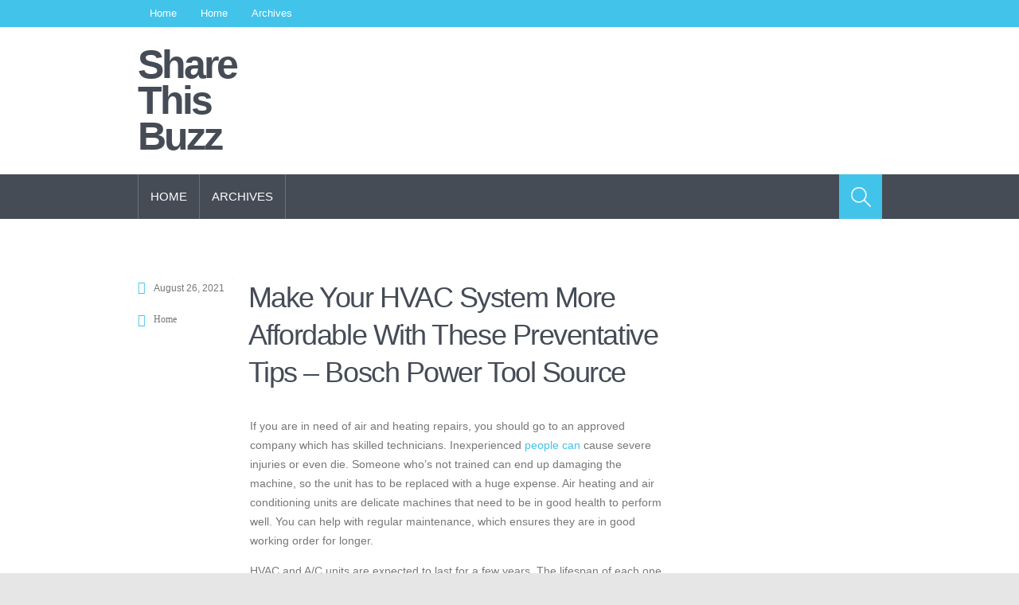

--- FILE ---
content_type: text/html; charset=UTF-8
request_url: https://sharethisbuzz.com/2021/08/make-your-hvac-system-more-affordable-with-these-preventative-tips-bosch-power-tool-source/
body_size: 9433
content:
<!DOCTYPE html>

<html lang="en-US">

	<head>
		<title>Make Your HVAC System More Affordable With These Preventative Tips - Bosch Power Tool Source - Share This BuzzShare This Buzz</title>
		<meta name='robots' content='index, follow, max-image-preview:large, max-snippet:-1, max-video-preview:-1' />
<meta charset='UTF-8' />
<meta name='viewport' content='width=device-width, initial-scale=1, maximum-scale=1' />
<meta name='dcterms.audience' content='Global' />

	<!-- This site is optimized with the Yoast SEO plugin v26.8-RC7 - https://yoast.com/product/yoast-seo-wordpress/ -->
	<link rel="canonical" href="https://sharethisbuzz.com/2021/08/make-your-hvac-system-more-affordable-with-these-preventative-tips-bosch-power-tool-source/" />
	<meta property="og:locale" content="en_US" />
	<meta property="og:type" content="article" />
	<meta property="og:title" content="Make Your HVAC System More Affordable With These Preventative Tips - Bosch Power Tool Source - Share This Buzz" />
	<meta property="og:description" content="If you are in need of air and heating repairs, you should go to an approved company which has skilled technicians. Inexperienced people can cause severe injuries or even die. Someone who&#8217;s not trained can end up damaging the machine, so the unit has to be replaced with a huge expense. Air heating and air [&hellip;]" />
	<meta property="og:url" content="https://sharethisbuzz.com/2021/08/make-your-hvac-system-more-affordable-with-these-preventative-tips-bosch-power-tool-source/" />
	<meta property="og:site_name" content="Share This Buzz" />
	<meta property="article:published_time" content="2021-08-26T06:06:20+00:00" />
	<meta name="author" content="admin" />
	<meta name="twitter:card" content="summary_large_image" />
	<meta name="twitter:label1" content="Written by" />
	<meta name="twitter:data1" content="admin" />
	<meta name="twitter:label2" content="Est. reading time" />
	<meta name="twitter:data2" content="1 minute" />
	<script type="application/ld+json" class="yoast-schema-graph">{"@context":"https://schema.org","@graph":[{"@type":"Article","@id":"https://sharethisbuzz.com/2021/08/make-your-hvac-system-more-affordable-with-these-preventative-tips-bosch-power-tool-source/#article","isPartOf":{"@id":"https://sharethisbuzz.com/2021/08/make-your-hvac-system-more-affordable-with-these-preventative-tips-bosch-power-tool-source/"},"author":{"name":"admin","@id":"https://sharethisbuzz.com/#/schema/person/833df69cd207638fa52d5ee2a4968f19"},"headline":"Make Your HVAC System More Affordable With These Preventative Tips &#8211; Bosch Power Tool Source","datePublished":"2021-08-26T06:06:20+00:00","mainEntityOfPage":{"@id":"https://sharethisbuzz.com/2021/08/make-your-hvac-system-more-affordable-with-these-preventative-tips-bosch-power-tool-source/"},"wordCount":197,"commentCount":0,"articleSection":["Home"],"inLanguage":"en-US","potentialAction":[{"@type":"CommentAction","name":"Comment","target":["https://sharethisbuzz.com/2021/08/make-your-hvac-system-more-affordable-with-these-preventative-tips-bosch-power-tool-source/#respond"]}]},{"@type":"WebPage","@id":"https://sharethisbuzz.com/2021/08/make-your-hvac-system-more-affordable-with-these-preventative-tips-bosch-power-tool-source/","url":"https://sharethisbuzz.com/2021/08/make-your-hvac-system-more-affordable-with-these-preventative-tips-bosch-power-tool-source/","name":"Make Your HVAC System More Affordable With These Preventative Tips - Bosch Power Tool Source - Share This Buzz","isPartOf":{"@id":"https://sharethisbuzz.com/#website"},"datePublished":"2021-08-26T06:06:20+00:00","author":{"@id":"https://sharethisbuzz.com/#/schema/person/833df69cd207638fa52d5ee2a4968f19"},"breadcrumb":{"@id":"https://sharethisbuzz.com/2021/08/make-your-hvac-system-more-affordable-with-these-preventative-tips-bosch-power-tool-source/#breadcrumb"},"inLanguage":"en-US","potentialAction":[{"@type":"ReadAction","target":["https://sharethisbuzz.com/2021/08/make-your-hvac-system-more-affordable-with-these-preventative-tips-bosch-power-tool-source/"]}]},{"@type":"BreadcrumbList","@id":"https://sharethisbuzz.com/2021/08/make-your-hvac-system-more-affordable-with-these-preventative-tips-bosch-power-tool-source/#breadcrumb","itemListElement":[{"@type":"ListItem","position":1,"name":"Home","item":"https://sharethisbuzz.com/"},{"@type":"ListItem","position":2,"name":"Make Your HVAC System More Affordable With These Preventative Tips &#8211; Bosch Power Tool Source"}]},{"@type":"WebSite","@id":"https://sharethisbuzz.com/#website","url":"https://sharethisbuzz.com/","name":"Share This Buzz","description":"Share This Buzz","potentialAction":[{"@type":"SearchAction","target":{"@type":"EntryPoint","urlTemplate":"https://sharethisbuzz.com/?s={search_term_string}"},"query-input":{"@type":"PropertyValueSpecification","valueRequired":true,"valueName":"search_term_string"}}],"inLanguage":"en-US"},{"@type":"Person","@id":"https://sharethisbuzz.com/#/schema/person/833df69cd207638fa52d5ee2a4968f19","name":"admin","image":{"@type":"ImageObject","inLanguage":"en-US","@id":"https://sharethisbuzz.com/#/schema/person/image/","url":"https://secure.gravatar.com/avatar/9baecf92bae6639a4e61738fb5c8b53b063b214f232b91bd950a7b295f0cd154?s=96&d=mm&r=g","contentUrl":"https://secure.gravatar.com/avatar/9baecf92bae6639a4e61738fb5c8b53b063b214f232b91bd950a7b295f0cd154?s=96&d=mm&r=g","caption":"admin"},"url":"https://sharethisbuzz.com/author/admin/"}]}</script>
	<!-- / Yoast SEO plugin. -->


<link rel="alternate" type="application/rss+xml" title="Share This Buzz &raquo; Feed" href="https://sharethisbuzz.com/feed/" />
<link rel="alternate" type="application/rss+xml" title="Share This Buzz &raquo; Comments Feed" href="https://sharethisbuzz.com/comments/feed/" />
<link rel="alternate" type="application/rss+xml" title="Share This Buzz &raquo; Make Your HVAC System More Affordable With These Preventative Tips &#8211; Bosch Power Tool Source Comments Feed" href="https://sharethisbuzz.com/2021/08/make-your-hvac-system-more-affordable-with-these-preventative-tips-bosch-power-tool-source/feed/" />
<link rel="alternate" title="oEmbed (JSON)" type="application/json+oembed" href="https://sharethisbuzz.com/wp-json/oembed/1.0/embed?url=https%3A%2F%2Fsharethisbuzz.com%2F2021%2F08%2Fmake-your-hvac-system-more-affordable-with-these-preventative-tips-bosch-power-tool-source%2F" />
<link rel="alternate" title="oEmbed (XML)" type="text/xml+oembed" href="https://sharethisbuzz.com/wp-json/oembed/1.0/embed?url=https%3A%2F%2Fsharethisbuzz.com%2F2021%2F08%2Fmake-your-hvac-system-more-affordable-with-these-preventative-tips-bosch-power-tool-source%2F&#038;format=xml" />
<style id='wp-img-auto-sizes-contain-inline-css' type='text/css'>
img:is([sizes=auto i],[sizes^="auto," i]){contain-intrinsic-size:3000px 1500px}
/*# sourceURL=wp-img-auto-sizes-contain-inline-css */
</style>
<style id='wp-emoji-styles-inline-css' type='text/css'>

	img.wp-smiley, img.emoji {
		display: inline !important;
		border: none !important;
		box-shadow: none !important;
		height: 1em !important;
		width: 1em !important;
		margin: 0 0.07em !important;
		vertical-align: -0.1em !important;
		background: none !important;
		padding: 0 !important;
	}
/*# sourceURL=wp-emoji-styles-inline-css */
</style>
<style id='wp-block-library-inline-css' type='text/css'>
:root{--wp-block-synced-color:#7a00df;--wp-block-synced-color--rgb:122,0,223;--wp-bound-block-color:var(--wp-block-synced-color);--wp-editor-canvas-background:#ddd;--wp-admin-theme-color:#007cba;--wp-admin-theme-color--rgb:0,124,186;--wp-admin-theme-color-darker-10:#006ba1;--wp-admin-theme-color-darker-10--rgb:0,107,160.5;--wp-admin-theme-color-darker-20:#005a87;--wp-admin-theme-color-darker-20--rgb:0,90,135;--wp-admin-border-width-focus:2px}@media (min-resolution:192dpi){:root{--wp-admin-border-width-focus:1.5px}}.wp-element-button{cursor:pointer}:root .has-very-light-gray-background-color{background-color:#eee}:root .has-very-dark-gray-background-color{background-color:#313131}:root .has-very-light-gray-color{color:#eee}:root .has-very-dark-gray-color{color:#313131}:root .has-vivid-green-cyan-to-vivid-cyan-blue-gradient-background{background:linear-gradient(135deg,#00d084,#0693e3)}:root .has-purple-crush-gradient-background{background:linear-gradient(135deg,#34e2e4,#4721fb 50%,#ab1dfe)}:root .has-hazy-dawn-gradient-background{background:linear-gradient(135deg,#faaca8,#dad0ec)}:root .has-subdued-olive-gradient-background{background:linear-gradient(135deg,#fafae1,#67a671)}:root .has-atomic-cream-gradient-background{background:linear-gradient(135deg,#fdd79a,#004a59)}:root .has-nightshade-gradient-background{background:linear-gradient(135deg,#330968,#31cdcf)}:root .has-midnight-gradient-background{background:linear-gradient(135deg,#020381,#2874fc)}:root{--wp--preset--font-size--normal:16px;--wp--preset--font-size--huge:42px}.has-regular-font-size{font-size:1em}.has-larger-font-size{font-size:2.625em}.has-normal-font-size{font-size:var(--wp--preset--font-size--normal)}.has-huge-font-size{font-size:var(--wp--preset--font-size--huge)}.has-text-align-center{text-align:center}.has-text-align-left{text-align:left}.has-text-align-right{text-align:right}.has-fit-text{white-space:nowrap!important}#end-resizable-editor-section{display:none}.aligncenter{clear:both}.items-justified-left{justify-content:flex-start}.items-justified-center{justify-content:center}.items-justified-right{justify-content:flex-end}.items-justified-space-between{justify-content:space-between}.screen-reader-text{border:0;clip-path:inset(50%);height:1px;margin:-1px;overflow:hidden;padding:0;position:absolute;width:1px;word-wrap:normal!important}.screen-reader-text:focus{background-color:#ddd;clip-path:none;color:#444;display:block;font-size:1em;height:auto;left:5px;line-height:normal;padding:15px 23px 14px;text-decoration:none;top:5px;width:auto;z-index:100000}html :where(.has-border-color){border-style:solid}html :where([style*=border-top-color]){border-top-style:solid}html :where([style*=border-right-color]){border-right-style:solid}html :where([style*=border-bottom-color]){border-bottom-style:solid}html :where([style*=border-left-color]){border-left-style:solid}html :where([style*=border-width]){border-style:solid}html :where([style*=border-top-width]){border-top-style:solid}html :where([style*=border-right-width]){border-right-style:solid}html :where([style*=border-bottom-width]){border-bottom-style:solid}html :where([style*=border-left-width]){border-left-style:solid}html :where(img[class*=wp-image-]){height:auto;max-width:100%}:where(figure){margin:0 0 1em}html :where(.is-position-sticky){--wp-admin--admin-bar--position-offset:var(--wp-admin--admin-bar--height,0px)}@media screen and (max-width:600px){html :where(.is-position-sticky){--wp-admin--admin-bar--position-offset:0px}}

/*# sourceURL=wp-block-library-inline-css */
</style><style id='global-styles-inline-css' type='text/css'>
:root{--wp--preset--aspect-ratio--square: 1;--wp--preset--aspect-ratio--4-3: 4/3;--wp--preset--aspect-ratio--3-4: 3/4;--wp--preset--aspect-ratio--3-2: 3/2;--wp--preset--aspect-ratio--2-3: 2/3;--wp--preset--aspect-ratio--16-9: 16/9;--wp--preset--aspect-ratio--9-16: 9/16;--wp--preset--color--black: #000000;--wp--preset--color--cyan-bluish-gray: #abb8c3;--wp--preset--color--white: #ffffff;--wp--preset--color--pale-pink: #f78da7;--wp--preset--color--vivid-red: #cf2e2e;--wp--preset--color--luminous-vivid-orange: #ff6900;--wp--preset--color--luminous-vivid-amber: #fcb900;--wp--preset--color--light-green-cyan: #7bdcb5;--wp--preset--color--vivid-green-cyan: #00d084;--wp--preset--color--pale-cyan-blue: #8ed1fc;--wp--preset--color--vivid-cyan-blue: #0693e3;--wp--preset--color--vivid-purple: #9b51e0;--wp--preset--gradient--vivid-cyan-blue-to-vivid-purple: linear-gradient(135deg,rgb(6,147,227) 0%,rgb(155,81,224) 100%);--wp--preset--gradient--light-green-cyan-to-vivid-green-cyan: linear-gradient(135deg,rgb(122,220,180) 0%,rgb(0,208,130) 100%);--wp--preset--gradient--luminous-vivid-amber-to-luminous-vivid-orange: linear-gradient(135deg,rgb(252,185,0) 0%,rgb(255,105,0) 100%);--wp--preset--gradient--luminous-vivid-orange-to-vivid-red: linear-gradient(135deg,rgb(255,105,0) 0%,rgb(207,46,46) 100%);--wp--preset--gradient--very-light-gray-to-cyan-bluish-gray: linear-gradient(135deg,rgb(238,238,238) 0%,rgb(169,184,195) 100%);--wp--preset--gradient--cool-to-warm-spectrum: linear-gradient(135deg,rgb(74,234,220) 0%,rgb(151,120,209) 20%,rgb(207,42,186) 40%,rgb(238,44,130) 60%,rgb(251,105,98) 80%,rgb(254,248,76) 100%);--wp--preset--gradient--blush-light-purple: linear-gradient(135deg,rgb(255,206,236) 0%,rgb(152,150,240) 100%);--wp--preset--gradient--blush-bordeaux: linear-gradient(135deg,rgb(254,205,165) 0%,rgb(254,45,45) 50%,rgb(107,0,62) 100%);--wp--preset--gradient--luminous-dusk: linear-gradient(135deg,rgb(255,203,112) 0%,rgb(199,81,192) 50%,rgb(65,88,208) 100%);--wp--preset--gradient--pale-ocean: linear-gradient(135deg,rgb(255,245,203) 0%,rgb(182,227,212) 50%,rgb(51,167,181) 100%);--wp--preset--gradient--electric-grass: linear-gradient(135deg,rgb(202,248,128) 0%,rgb(113,206,126) 100%);--wp--preset--gradient--midnight: linear-gradient(135deg,rgb(2,3,129) 0%,rgb(40,116,252) 100%);--wp--preset--font-size--small: 13px;--wp--preset--font-size--medium: 20px;--wp--preset--font-size--large: 36px;--wp--preset--font-size--x-large: 42px;--wp--preset--spacing--20: 0.44rem;--wp--preset--spacing--30: 0.67rem;--wp--preset--spacing--40: 1rem;--wp--preset--spacing--50: 1.5rem;--wp--preset--spacing--60: 2.25rem;--wp--preset--spacing--70: 3.38rem;--wp--preset--spacing--80: 5.06rem;--wp--preset--shadow--natural: 6px 6px 9px rgba(0, 0, 0, 0.2);--wp--preset--shadow--deep: 12px 12px 50px rgba(0, 0, 0, 0.4);--wp--preset--shadow--sharp: 6px 6px 0px rgba(0, 0, 0, 0.2);--wp--preset--shadow--outlined: 6px 6px 0px -3px rgb(255, 255, 255), 6px 6px rgb(0, 0, 0);--wp--preset--shadow--crisp: 6px 6px 0px rgb(0, 0, 0);}:where(.is-layout-flex){gap: 0.5em;}:where(.is-layout-grid){gap: 0.5em;}body .is-layout-flex{display: flex;}.is-layout-flex{flex-wrap: wrap;align-items: center;}.is-layout-flex > :is(*, div){margin: 0;}body .is-layout-grid{display: grid;}.is-layout-grid > :is(*, div){margin: 0;}:where(.wp-block-columns.is-layout-flex){gap: 2em;}:where(.wp-block-columns.is-layout-grid){gap: 2em;}:where(.wp-block-post-template.is-layout-flex){gap: 1.25em;}:where(.wp-block-post-template.is-layout-grid){gap: 1.25em;}.has-black-color{color: var(--wp--preset--color--black) !important;}.has-cyan-bluish-gray-color{color: var(--wp--preset--color--cyan-bluish-gray) !important;}.has-white-color{color: var(--wp--preset--color--white) !important;}.has-pale-pink-color{color: var(--wp--preset--color--pale-pink) !important;}.has-vivid-red-color{color: var(--wp--preset--color--vivid-red) !important;}.has-luminous-vivid-orange-color{color: var(--wp--preset--color--luminous-vivid-orange) !important;}.has-luminous-vivid-amber-color{color: var(--wp--preset--color--luminous-vivid-amber) !important;}.has-light-green-cyan-color{color: var(--wp--preset--color--light-green-cyan) !important;}.has-vivid-green-cyan-color{color: var(--wp--preset--color--vivid-green-cyan) !important;}.has-pale-cyan-blue-color{color: var(--wp--preset--color--pale-cyan-blue) !important;}.has-vivid-cyan-blue-color{color: var(--wp--preset--color--vivid-cyan-blue) !important;}.has-vivid-purple-color{color: var(--wp--preset--color--vivid-purple) !important;}.has-black-background-color{background-color: var(--wp--preset--color--black) !important;}.has-cyan-bluish-gray-background-color{background-color: var(--wp--preset--color--cyan-bluish-gray) !important;}.has-white-background-color{background-color: var(--wp--preset--color--white) !important;}.has-pale-pink-background-color{background-color: var(--wp--preset--color--pale-pink) !important;}.has-vivid-red-background-color{background-color: var(--wp--preset--color--vivid-red) !important;}.has-luminous-vivid-orange-background-color{background-color: var(--wp--preset--color--luminous-vivid-orange) !important;}.has-luminous-vivid-amber-background-color{background-color: var(--wp--preset--color--luminous-vivid-amber) !important;}.has-light-green-cyan-background-color{background-color: var(--wp--preset--color--light-green-cyan) !important;}.has-vivid-green-cyan-background-color{background-color: var(--wp--preset--color--vivid-green-cyan) !important;}.has-pale-cyan-blue-background-color{background-color: var(--wp--preset--color--pale-cyan-blue) !important;}.has-vivid-cyan-blue-background-color{background-color: var(--wp--preset--color--vivid-cyan-blue) !important;}.has-vivid-purple-background-color{background-color: var(--wp--preset--color--vivid-purple) !important;}.has-black-border-color{border-color: var(--wp--preset--color--black) !important;}.has-cyan-bluish-gray-border-color{border-color: var(--wp--preset--color--cyan-bluish-gray) !important;}.has-white-border-color{border-color: var(--wp--preset--color--white) !important;}.has-pale-pink-border-color{border-color: var(--wp--preset--color--pale-pink) !important;}.has-vivid-red-border-color{border-color: var(--wp--preset--color--vivid-red) !important;}.has-luminous-vivid-orange-border-color{border-color: var(--wp--preset--color--luminous-vivid-orange) !important;}.has-luminous-vivid-amber-border-color{border-color: var(--wp--preset--color--luminous-vivid-amber) !important;}.has-light-green-cyan-border-color{border-color: var(--wp--preset--color--light-green-cyan) !important;}.has-vivid-green-cyan-border-color{border-color: var(--wp--preset--color--vivid-green-cyan) !important;}.has-pale-cyan-blue-border-color{border-color: var(--wp--preset--color--pale-cyan-blue) !important;}.has-vivid-cyan-blue-border-color{border-color: var(--wp--preset--color--vivid-cyan-blue) !important;}.has-vivid-purple-border-color{border-color: var(--wp--preset--color--vivid-purple) !important;}.has-vivid-cyan-blue-to-vivid-purple-gradient-background{background: var(--wp--preset--gradient--vivid-cyan-blue-to-vivid-purple) !important;}.has-light-green-cyan-to-vivid-green-cyan-gradient-background{background: var(--wp--preset--gradient--light-green-cyan-to-vivid-green-cyan) !important;}.has-luminous-vivid-amber-to-luminous-vivid-orange-gradient-background{background: var(--wp--preset--gradient--luminous-vivid-amber-to-luminous-vivid-orange) !important;}.has-luminous-vivid-orange-to-vivid-red-gradient-background{background: var(--wp--preset--gradient--luminous-vivid-orange-to-vivid-red) !important;}.has-very-light-gray-to-cyan-bluish-gray-gradient-background{background: var(--wp--preset--gradient--very-light-gray-to-cyan-bluish-gray) !important;}.has-cool-to-warm-spectrum-gradient-background{background: var(--wp--preset--gradient--cool-to-warm-spectrum) !important;}.has-blush-light-purple-gradient-background{background: var(--wp--preset--gradient--blush-light-purple) !important;}.has-blush-bordeaux-gradient-background{background: var(--wp--preset--gradient--blush-bordeaux) !important;}.has-luminous-dusk-gradient-background{background: var(--wp--preset--gradient--luminous-dusk) !important;}.has-pale-ocean-gradient-background{background: var(--wp--preset--gradient--pale-ocean) !important;}.has-electric-grass-gradient-background{background: var(--wp--preset--gradient--electric-grass) !important;}.has-midnight-gradient-background{background: var(--wp--preset--gradient--midnight) !important;}.has-small-font-size{font-size: var(--wp--preset--font-size--small) !important;}.has-medium-font-size{font-size: var(--wp--preset--font-size--medium) !important;}.has-large-font-size{font-size: var(--wp--preset--font-size--large) !important;}.has-x-large-font-size{font-size: var(--wp--preset--font-size--x-large) !important;}
/*# sourceURL=global-styles-inline-css */
</style>

<style id='classic-theme-styles-inline-css' type='text/css'>
/*! This file is auto-generated */
.wp-block-button__link{color:#fff;background-color:#32373c;border-radius:9999px;box-shadow:none;text-decoration:none;padding:calc(.667em + 2px) calc(1.333em + 2px);font-size:1.125em}.wp-block-file__button{background:#32373c;color:#fff;text-decoration:none}
/*# sourceURL=/wp-includes/css/classic-themes.min.css */
</style>
<link rel='stylesheet' id='st-style-css' href='https://sharethisbuzz.com/wp-content/themes/prostore/style.css' type='text/css' media='all' />
<link rel='stylesheet' id='st-responsive-css' href='https://sharethisbuzz.com/wp-content/themes/prostore/assets/css/responsive.css' type='text/css' media='all' />
<link rel='stylesheet' id='mediaelement-css' href='https://sharethisbuzz.com/wp-includes/js/mediaelement/mediaelementplayer-legacy.min.css?ver=4.2.17' type='text/css' media='all' />
<link rel='stylesheet' id='wp-mediaelement-css' href='https://sharethisbuzz.com/wp-includes/js/mediaelement/wp-mediaelement.min.css?ver=6.9' type='text/css' media='all' />
<script type="text/javascript" src="https://sharethisbuzz.com/wp-includes/js/jquery/jquery.min.js?ver=3.7.1" id="jquery-core-js"></script>
<script type="text/javascript" src="https://sharethisbuzz.com/wp-includes/js/jquery/jquery-migrate.min.js?ver=3.4.1" id="jquery-migrate-js"></script>
<link rel="https://api.w.org/" href="https://sharethisbuzz.com/wp-json/" /><link rel="alternate" title="JSON" type="application/json" href="https://sharethisbuzz.com/wp-json/wp/v2/posts/3419" /><link rel="EditURI" type="application/rsd+xml" title="RSD" href="https://sharethisbuzz.com/xmlrpc.php?rsd" />
<meta name="generator" content="WordPress 6.9" />
<link rel='shortlink' href='https://sharethisbuzz.com/?p=3419' />
<link rel='Shortcut Icon' href='https://sharethisbuzz.com/wp-content/themes/prostore/favicon.ico' type='image/x-icon' />
	</head>

	<body class="wp-singular post-template-default single single-post postid-3419 single-format-standard wp-theme-prostore chrome">
	
		<div id="layout">
		
			<div id="header">

				<div id="header-layout-2">

					<div id="header-holder-2">

						<div id="menu-2" class=" "><nav><ul class="menu-2"><li><a href="https://sharethisbuzz.com">Home</a></li><li id="menu-item-1132" class="menu-item menu-item-type-post_type menu-item-object-page menu-item-home menu-item-1132"><a href="https://sharethisbuzz.com/">Home</a></li>
<li id="menu-item-1128" class="menu-item menu-item-type-post_type menu-item-object-page menu-item-1128"><a href="https://sharethisbuzz.com/archives/">Archives</a></li>
</ul></nav></div>
						<div class="clear"><!-- --></div>

					</div><!-- #header-holder-2 -->

				</div><!-- #header-layout-2 -->

				<div id="header-layout">

					<div id="header-holder">

						<div id="logo" class="div-as-table">
							<div>
								<div>
									<h2><a href="https://sharethisbuzz.com">Share This Buzz</a></h2>								</div>
							</div>
						</div><!-- #logo -->

						<div id="hcustom" class="div-as-table">
							<div>
								<div>
									<div class="sidebar sidebar-ad-a"></div>								</div>
							</div>
						</div><!-- #hcustom -->
					</div>
					<div class="menu-full ">
						<div id="menu" class="div-as-table">
							<div>
								<div>
									<span id="menu-select"></span>
									<div id="menu-box" class="menu-menu-container"><nav><ul class="menu"><li class="menu-item menu-item-type-post_type menu-item-object-page menu-item-home"><a  href="https://sharethisbuzz.com/">Home</a></li>
<li class="menu-item menu-item-type-post_type menu-item-object-page"><a  href="https://sharethisbuzz.com/archives/">Archives</a></li>
</ul></nav></div>									<form action="https://sharethisbuzz.com/" method="get" role="search" id="search-form-header">
										<span></span>
										<input
											type="text"
											name="s"
											value=""
											placeholder="Search..."
										/>
									</form>
								</div>
							</div>
						</div><!-- #menu -->

						<div class="clear"><!-- --></div>
					</div>
			
				</div><!-- #header-layout -->

			</div><!-- #header -->
			<div id="content">
			
				<div id="content-layout">

					<div id="content-holder" class="sidebar-position-right">
		
						<div id="content-box">
				
							<div>
				
								


												<div id="post-3419" class="post-single post-3419 post type-post status-publish format-standard hentry category-home">
	
														
															<h1 class="post-title">Make Your HVAC System More Affordable With These Preventative Tips &#8211; Bosch Power Tool Source													
															</h1>	
														<article>

															

	<div class="st-format-standard-holder">	
	</div>
															<div id="article">

																<p></p>
<p> If you are in need of air and heating repairs, you should go to an approved company which has skilled technicians. Inexperienced <a href='https://boschpowertoolsource.com/make-your-hvac-system-more-affordable-with-these-preventative-tips/'>people can</a> cause severe injuries or even die. Someone who&#8217;s not trained can end up damaging the machine, so the unit has to be replaced with a huge expense. Air heating and air conditioning units are delicate machines that need to be in good health to perform well. You can help with regular maintenance, which ensures they are in good working order for longer.</p>
<p>HVAC and A/C units are expected to last for a few years. The lifespan of each one will be contingent on its model and the brand it is manufactured by. A variety of brands have different degrees of high-quality, and the top models tend to endure longer. All HVAC systems are electrical regularly cleaning your unit will allow it to last longer. Cleaning most HVAC systems at your home. To learn how you can clean yours, there are helpful YouTube videos that show steps-by-step instructions for different brands and models of HVAC units. owbclta2rb.</p>

																<div class="clear"><!-- --></div>

															</div><!-- #article -->

															
														</article><div id="page-pagination"></div>						
																<div class="single-author-info">
						
																	<div class="single-author-upic"><a href="https://sharethisbuzz.com/author/admin/"><img alt='' src='https://secure.gravatar.com/avatar/9baecf92bae6639a4e61738fb5c8b53b063b214f232b91bd950a7b295f0cd154?s=110&#038;d=mm&#038;r=g' srcset='https://secure.gravatar.com/avatar/9baecf92bae6639a4e61738fb5c8b53b063b214f232b91bd950a7b295f0cd154?s=220&#038;d=mm&#038;r=g 2x' class='avatar avatar-110 photo' height='110' width='110' decoding='async'/></a></div>
												
																	<h5>admin</h5>
																	
																							
																</div><div class="comments-title-dummy"><!-- --></div><p>You must be logged in to post a comment. - <a href="https://sharethisbuzz.com/wp-login.php?redirect_to=https%3A%2F%2Fsharethisbuzz.com%2F2021%2F08%2Fmake-your-hvac-system-more-affordable-with-these-preventative-tips-bosch-power-tool-source%2F">Log in</a></p>	
													<div class="clear"><!-- --></div>
				
												</div><!-- #post-% -->
	
	
	
												<div class="sidebar-post">
								
														
															<div class="post-short-info">
	
																
				<div class="meta">
			
					<span class="ico16 ico16-calendar">August 26, 2021</span>										<span class="ico16 ico16-folder"><a href="https://sharethisbuzz.com/category/home/">Home</a></span>			
				</div><!-- .meta -->	
															</div><div><!-- --></div><div id="stickyDiv"></div>								
												</div><!-- .sidebar-post -->



															
								<div class="clear"><!-- --></div>
				
							</div>
					
						</div><!-- #content-box -->

						<div id="sidebar"><div class="sidebar"></div></div>	
						<div class="clear"><!-- --></div>

					</div><!-- #content-holder -->
		
				</div><!-- #content-layout -->
		
			</div><!-- #content -->
	
					<div class="clear"><!-- --></div>

			<footer>

				<div id="footer">
	
					<div id="footer-layout">

						
						<div id="footer-holder">
					
								
	
		<div id="footer-box" class="footer-box-v5"><div class="sidebar-footer"><div>
<div class="widget">
<h5>Footer Sidebar 1</h5>
<p>Drop a widget on &quot;Footer Sidebar 1&quot; sidebar at Appearance &gt; Widgets page.</p>
</div></div></div><div class="sidebar-footer"><div>
<div class="widget">
<h5>Footer Sidebar 2</h5>
<p>Drop a widget on &quot;Footer Sidebar 2&quot; sidebar at Appearance &gt; Widgets page.</p>
</div></div></div><div class="sidebar-footer"><div>
<div class="widget">
<h5>Footer Sidebar 3</h5>
<p>Drop a widget on &quot;Footer Sidebar 3&quot; sidebar at Appearance &gt; Widgets page.</p>
</div></div></div><div class="sidebar-footer last"><div>
<div class="widget">
<h5>Footer Sidebar 4</h5>
<p>Drop a widget on &quot;Footer Sidebar 4&quot; sidebar at Appearance &gt; Widgets page.</p>
</div></div></div><div class="clear"><!-- --></div>	
		</div><!-- end footer-box -->		
						</div><!-- #footer-holder -->
	
						<div id="copyrights-holder">
	
							<div id="copyrights-box">
						
								<div id="copyrights-company">2026 &copy; Share This Buzz</div><div id="copyrights-developer">Design by <a href="http://themeforest.net/user/Dankov">Dankov</a></div>	
								<div class="clear"><!-- --></div>
	
							</div><!-- #copyrights-box -->
						
						</div><!-- #copyrights-holder -->
	
					</div><!-- #footer-layout -->
	
				</div><!-- #footer -->

			</footer>

		</div><!-- #layout -->

		<script type="speculationrules">
{"prefetch":[{"source":"document","where":{"and":[{"href_matches":"/*"},{"not":{"href_matches":["/wp-*.php","/wp-admin/*","/wp-content/uploads/*","/wp-content/*","/wp-content/plugins/*","/wp-content/themes/prostore/*","/*\\?(.+)"]}},{"not":{"selector_matches":"a[rel~=\"nofollow\"]"}},{"not":{"selector_matches":".no-prefetch, .no-prefetch a"}}]},"eagerness":"conservative"}]}
</script>
<script type='text/javascript'>/* <![CDATA[ */var stData = new Array();
			stData[0] = "454C56";
			stData[1] = "42C3EA";
			stData[2] = "https://sharethisbuzz.com/wp-content/themes/prostore";
			stData[3] = "https://sharethisbuzz.com";
			stData[4] = "3419";
			stData[5] = "https://sharethisbuzz.com/wp-content/plugins";/* ]]> */</script>
<script type="text/javascript" src="https://sharethisbuzz.com/wp-content/themes/prostore/assets/js/jquery.menu.js" id="st-jquery-menu-js"></script>
<script type="text/javascript" src="https://sharethisbuzz.com/wp-content/themes/prostore/assets/js/jquery.theme.js" id="st-jquery-theme-js"></script>
<script type="text/javascript" src="https://sharethisbuzz.com/wp-content/themes/prostore/framework/assets/js/jquery.st.js" id="st-jquery-st-js"></script>
<script type="text/javascript" id="mediaelement-core-js-before">
/* <![CDATA[ */
var mejsL10n = {"language":"en","strings":{"mejs.download-file":"Download File","mejs.install-flash":"You are using a browser that does not have Flash player enabled or installed. Please turn on your Flash player plugin or download the latest version from https://get.adobe.com/flashplayer/","mejs.fullscreen":"Fullscreen","mejs.play":"Play","mejs.pause":"Pause","mejs.time-slider":"Time Slider","mejs.time-help-text":"Use Left/Right Arrow keys to advance one second, Up/Down arrows to advance ten seconds.","mejs.live-broadcast":"Live Broadcast","mejs.volume-help-text":"Use Up/Down Arrow keys to increase or decrease volume.","mejs.unmute":"Unmute","mejs.mute":"Mute","mejs.volume-slider":"Volume Slider","mejs.video-player":"Video Player","mejs.audio-player":"Audio Player","mejs.captions-subtitles":"Captions/Subtitles","mejs.captions-chapters":"Chapters","mejs.none":"None","mejs.afrikaans":"Afrikaans","mejs.albanian":"Albanian","mejs.arabic":"Arabic","mejs.belarusian":"Belarusian","mejs.bulgarian":"Bulgarian","mejs.catalan":"Catalan","mejs.chinese":"Chinese","mejs.chinese-simplified":"Chinese (Simplified)","mejs.chinese-traditional":"Chinese (Traditional)","mejs.croatian":"Croatian","mejs.czech":"Czech","mejs.danish":"Danish","mejs.dutch":"Dutch","mejs.english":"English","mejs.estonian":"Estonian","mejs.filipino":"Filipino","mejs.finnish":"Finnish","mejs.french":"French","mejs.galician":"Galician","mejs.german":"German","mejs.greek":"Greek","mejs.haitian-creole":"Haitian Creole","mejs.hebrew":"Hebrew","mejs.hindi":"Hindi","mejs.hungarian":"Hungarian","mejs.icelandic":"Icelandic","mejs.indonesian":"Indonesian","mejs.irish":"Irish","mejs.italian":"Italian","mejs.japanese":"Japanese","mejs.korean":"Korean","mejs.latvian":"Latvian","mejs.lithuanian":"Lithuanian","mejs.macedonian":"Macedonian","mejs.malay":"Malay","mejs.maltese":"Maltese","mejs.norwegian":"Norwegian","mejs.persian":"Persian","mejs.polish":"Polish","mejs.portuguese":"Portuguese","mejs.romanian":"Romanian","mejs.russian":"Russian","mejs.serbian":"Serbian","mejs.slovak":"Slovak","mejs.slovenian":"Slovenian","mejs.spanish":"Spanish","mejs.swahili":"Swahili","mejs.swedish":"Swedish","mejs.tagalog":"Tagalog","mejs.thai":"Thai","mejs.turkish":"Turkish","mejs.ukrainian":"Ukrainian","mejs.vietnamese":"Vietnamese","mejs.welsh":"Welsh","mejs.yiddish":"Yiddish"}};
//# sourceURL=mediaelement-core-js-before
/* ]]> */
</script>
<script type="text/javascript" src="https://sharethisbuzz.com/wp-includes/js/mediaelement/mediaelement-and-player.min.js?ver=4.2.17" id="mediaelement-core-js"></script>
<script type="text/javascript" src="https://sharethisbuzz.com/wp-includes/js/mediaelement/mediaelement-migrate.min.js?ver=6.9" id="mediaelement-migrate-js"></script>
<script type="text/javascript" id="mediaelement-js-extra">
/* <![CDATA[ */
var _wpmejsSettings = {"pluginPath":"/wp-includes/js/mediaelement/","classPrefix":"mejs-","stretching":"responsive","audioShortcodeLibrary":"mediaelement","videoShortcodeLibrary":"mediaelement"};
//# sourceURL=mediaelement-js-extra
/* ]]> */
</script>
<script type="text/javascript" src="https://sharethisbuzz.com/wp-includes/js/mediaelement/wp-mediaelement.min.js?ver=6.9" id="wp-mediaelement-js"></script>
<script type="text/javascript" src="https://sharethisbuzz.com/wp-content/themes/prostore/framework/assets/js/jquery.ie.js" id="st-jquery-ie-js"></script>
<script id="wp-emoji-settings" type="application/json">
{"baseUrl":"https://s.w.org/images/core/emoji/17.0.2/72x72/","ext":".png","svgUrl":"https://s.w.org/images/core/emoji/17.0.2/svg/","svgExt":".svg","source":{"concatemoji":"https://sharethisbuzz.com/wp-includes/js/wp-emoji-release.min.js?ver=6.9"}}
</script>
<script type="module">
/* <![CDATA[ */
/*! This file is auto-generated */
const a=JSON.parse(document.getElementById("wp-emoji-settings").textContent),o=(window._wpemojiSettings=a,"wpEmojiSettingsSupports"),s=["flag","emoji"];function i(e){try{var t={supportTests:e,timestamp:(new Date).valueOf()};sessionStorage.setItem(o,JSON.stringify(t))}catch(e){}}function c(e,t,n){e.clearRect(0,0,e.canvas.width,e.canvas.height),e.fillText(t,0,0);t=new Uint32Array(e.getImageData(0,0,e.canvas.width,e.canvas.height).data);e.clearRect(0,0,e.canvas.width,e.canvas.height),e.fillText(n,0,0);const a=new Uint32Array(e.getImageData(0,0,e.canvas.width,e.canvas.height).data);return t.every((e,t)=>e===a[t])}function p(e,t){e.clearRect(0,0,e.canvas.width,e.canvas.height),e.fillText(t,0,0);var n=e.getImageData(16,16,1,1);for(let e=0;e<n.data.length;e++)if(0!==n.data[e])return!1;return!0}function u(e,t,n,a){switch(t){case"flag":return n(e,"\ud83c\udff3\ufe0f\u200d\u26a7\ufe0f","\ud83c\udff3\ufe0f\u200b\u26a7\ufe0f")?!1:!n(e,"\ud83c\udde8\ud83c\uddf6","\ud83c\udde8\u200b\ud83c\uddf6")&&!n(e,"\ud83c\udff4\udb40\udc67\udb40\udc62\udb40\udc65\udb40\udc6e\udb40\udc67\udb40\udc7f","\ud83c\udff4\u200b\udb40\udc67\u200b\udb40\udc62\u200b\udb40\udc65\u200b\udb40\udc6e\u200b\udb40\udc67\u200b\udb40\udc7f");case"emoji":return!a(e,"\ud83e\u1fac8")}return!1}function f(e,t,n,a){let r;const o=(r="undefined"!=typeof WorkerGlobalScope&&self instanceof WorkerGlobalScope?new OffscreenCanvas(300,150):document.createElement("canvas")).getContext("2d",{willReadFrequently:!0}),s=(o.textBaseline="top",o.font="600 32px Arial",{});return e.forEach(e=>{s[e]=t(o,e,n,a)}),s}function r(e){var t=document.createElement("script");t.src=e,t.defer=!0,document.head.appendChild(t)}a.supports={everything:!0,everythingExceptFlag:!0},new Promise(t=>{let n=function(){try{var e=JSON.parse(sessionStorage.getItem(o));if("object"==typeof e&&"number"==typeof e.timestamp&&(new Date).valueOf()<e.timestamp+604800&&"object"==typeof e.supportTests)return e.supportTests}catch(e){}return null}();if(!n){if("undefined"!=typeof Worker&&"undefined"!=typeof OffscreenCanvas&&"undefined"!=typeof URL&&URL.createObjectURL&&"undefined"!=typeof Blob)try{var e="postMessage("+f.toString()+"("+[JSON.stringify(s),u.toString(),c.toString(),p.toString()].join(",")+"));",a=new Blob([e],{type:"text/javascript"});const r=new Worker(URL.createObjectURL(a),{name:"wpTestEmojiSupports"});return void(r.onmessage=e=>{i(n=e.data),r.terminate(),t(n)})}catch(e){}i(n=f(s,u,c,p))}t(n)}).then(e=>{for(const n in e)a.supports[n]=e[n],a.supports.everything=a.supports.everything&&a.supports[n],"flag"!==n&&(a.supports.everythingExceptFlag=a.supports.everythingExceptFlag&&a.supports[n]);var t;a.supports.everythingExceptFlag=a.supports.everythingExceptFlag&&!a.supports.flag,a.supports.everything||((t=a.source||{}).concatemoji?r(t.concatemoji):t.wpemoji&&t.twemoji&&(r(t.twemoji),r(t.wpemoji)))});
//# sourceURL=https://sharethisbuzz.com/wp-includes/js/wp-emoji-loader.min.js
/* ]]> */
</script>

	</body>

</html>